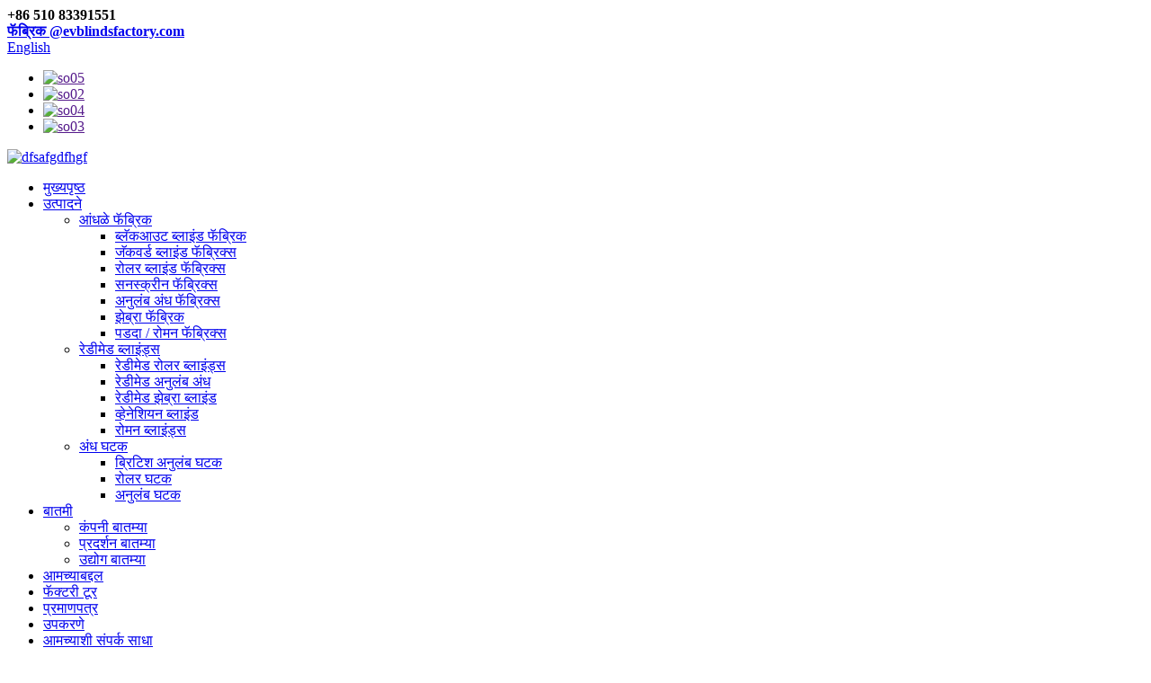

--- FILE ---
content_type: text/html
request_url: http://mr.etexblindsfabric.com/about-us/
body_size: 9263
content:
<!DOCTYPE html>
<html dir="ltr" lang="en">
<head>
<title>आमच्याबद्दल - जिआंग्शी ईटेक्स इंडस्ट्री कं, लि.</title>
<meta content="text/html; charset=utf-8" http-equiv="Content-Type"/>
<meta content="width=device-width,initial-scale=1,minimum-scale=1,maximum-scale=1,user-scalable=no" name="viewport"/>
<link href="" rel="apple-touch-icon-precomposed"/>
<meta content="telephone=no" name="format-detection"/>
<meta content="yes" name="apple-mobile-web-app-capable"/>
<meta content="black" name="apple-mobile-web-app-status-bar-style"/>
<meta content="https://www.etexblindsfabric.com:443/about-us/" property="og:url"/>
<meta content="आमच्याबद्दल" property="og:title"/>
<meta content="
		आमच्याबद्दल प्रदर्शन
	
" property="og:description"/>
<meta content="product" property="og:type"/>
<meta content="https://www.etexblindsfabric.com/" property="og:site_name"/>
<link href="//cdncn.goodao.net/etexblindsfabric/style/global/style.css" rel="stylesheet"/>
<link href="//cdncn.goodao.net/etexblindsfabric/style/public/public.css" rel="stylesheet"/>
<link href="//cdncn.goodao.net/etexblindsfabric/safdsfsfads.png" rel="shortcut icon"/>
<meta content="आमच्याबद्दल प्रदर्शन" itemprop="description" name="description"/>
<link href="https://www.etexblindsfabric.com/about-us/" rel="canonical"/>
</head>
<body>
<section class="container">
<!-- head-wrapper start -->
<header class="head-wrapper">
<nav class="topbar">
<section class="layout">
<div class="head-contact">
<div class="head-phone"><span data-txt="Phone"><b>
          +86 510 83391551          </b></span><a href="tel:+86 510 83391551"></a></div>
<div class="head-email"><span data-txt="Email"><b><a class="add_email12" href="mailto:fabric@evblindsfactory.com">
          फॅब्रिक @evblindsfactory.com          </a></b></span><a class="add_email12" href="javascript:"></a></div>
</div>
<div class="change-language ensemble">
<div class="change-language-info">
<div class="change-language-title medium-title">
<div class="language-flag language-flag-en"><a href="https://www.etexblindsfabric.com/"><b class="country-flag"></b><span>English</span> </a></div>
<b class="language-icon"></b>
</div>
<div class="change-language-cont sub-content">
<div class="empty"></div>
</div>
</div>
</div>
<!--theme044--> <ul class="head-social">
<li><a href="" target="_blank"><img alt="so05" src="//cdncn.goodao.net/etexblindsfabric/so05.png"/></a></li>
<li><a href="" target="_blank"><img alt="so02" src="//cdncn.goodao.net/etexblindsfabric/so02.png"/></a></li>
<li><a href="" target="_blank"><img alt="so04" src="//cdncn.goodao.net/etexblindsfabric/so04.png"/></a></li>
<li><a href="" target="_blank"><img alt="so03" src="//cdncn.goodao.net/etexblindsfabric/so03.png"/></a></li>
</ul>
</section>
</nav>
<section class="header">
<section class="layout">
<div class="logo"><a href="http://mr.etexblindsfabric.com/">
<img alt="dfsafgdfhgf" src="//cdncn.goodao.net/etexblindsfabric/dfsafgdfhgf.png"/>
</a></div>
<nav class="nav-bar">
<section class="nav-wrap">
<ul class="nav">
<li><a href="/">मुख्यपृष्ठ</a></li>
<li><a href="http://mr.etexblindsfabric.com/products/">उत्पादने</a>
<ul class="sub-menu">
<li><a href="http://mr.etexblindsfabric.com/blinds-fabric/">आंधळे फॅब्रिक</a>
<ul class="sub-menu">
<li><a href="http://mr.etexblindsfabric.com/blackout-blind-fabric/">ब्लॅकआउट ब्लाइंड फॅब्रिक</a></li>
<li><a href="http://mr.etexblindsfabric.com/jacquard-blind-fabrics/">जॅकवर्ड ब्लाइंड फॅब्रिक्स</a></li>
<li><a href="http://mr.etexblindsfabric.com/roller-blind-fabrics/">रोलर ब्लाइंड फॅब्रिक्स</a></li>
<li><a href="http://mr.etexblindsfabric.com/sunscreen-fabrics/">सनस्क्रीन फॅब्रिक्स</a></li>
<li><a href="http://mr.etexblindsfabric.com/vertical-blind-fabrics/">अनुलंब अंध फॅब्रिक्स</a></li>
<li><a href="http://mr.etexblindsfabric.com/zebra-fabric-blinds-fabric/">झेब्रा फॅब्रिक</a></li>
<li><a href="http://mr.etexblindsfabric.com/curtainroman-fabrics/">पडदा / रोमन फॅब्रिक्स</a></li>
</ul>
</li>
<li><a href="http://mr.etexblindsfabric.com/readymade-blinds/">रेडीमेड ब्लाइंड्स</a>
<ul class="sub-menu">
<li><a href="http://mr.etexblindsfabric.com/readymade-roller-blinds/">रेडीमेड रोलर ब्लाइंड्स</a></li>
<li><a href="http://mr.etexblindsfabric.com/readymade-vertical-blind/">रेडीमेड अनुलंब अंध</a></li>
<li><a href="http://mr.etexblindsfabric.com/readymade-zebra-blind/">रेडीमेड झेब्रा ब्लाइंड</a></li>
<li><a href="http://mr.etexblindsfabric.com/venetian-blinds/">व्हेनेशियन ब्लाइंड</a></li>
<li><a href="http://mr.etexblindsfabric.com/roman-blinds/">रोमन ब्लाइंड्स</a></li>
</ul>
</li>
<li><a href="http://mr.etexblindsfabric.com/blinds-components/">अंध घटक</a>
<ul class="sub-menu">
<li><a href="http://mr.etexblindsfabric.com/british-vertical-components/">ब्रिटिश अनुलंब घटक</a></li>
<li><a href="http://mr.etexblindsfabric.com/roller-components/">रोलर घटक</a></li>
<li><a href="http://mr.etexblindsfabric.com/vertical-components/">अनुलंब घटक</a></li>
</ul>
</li>
</ul>
</li>
<li><a href="/news/">बातमी</a>
<ul class="sub-menu">
<li><a href="http://mr.etexblindsfabric.com/news_catalog/company-news/">कंपनी बातम्या</a></li>
<li><a href="http://mr.etexblindsfabric.com/news_catalog/exhibition-news/">प्रदर्शन बातम्या</a></li>
<li><a href="http://mr.etexblindsfabric.com/news_catalog/industry-news/">उद्योग बातम्या</a></li>
</ul>
</li>
<li class="nav-current"><a href="http://mr.etexblindsfabric.com/about-us/">आमच्याबद्दल</a></li>
<li><a href="http://mr.etexblindsfabric.com/factory-tour/">फॅक्टरी टूर</a></li>
<li><a href="http://mr.etexblindsfabric.com/download/">प्रमाणपत्र</a></li>
<li><a href="http://mr.etexblindsfabric.com/equipment/">उपकरणे</a></li>
<li><a href="http://mr.etexblindsfabric.com/contact-us/">आमच्याशी संपर्क साधा</a></li>
</ul>
</section>
<section class="head-search-wrap"> <b class="head-search-ico"></b>
<section class="head-search-bg">
<div class="head-search">
<form action="/search.php" class="pro-search" method="get">
<input class="search-ipt" id="s" name="s" type="text" value="Enter Keywords..."/>
<input name="cat" type="hidden" value="490"/>
<input class="search-btn" id="searchsubmit" type="submit" value=""/>
</form>
</div>
</section>
</section>
</nav>
</section>
</section>
</header>
<!--// head-wrapper end -->
<nav class="path-bar">
<ul class="path-nav">
<li> <a href="http://mr.etexblindsfabric.com/" itemprop="breadcrumb">मुख्यपृष्ठ</a></li><li> <a href="#">आमच्याबद्दल</a></li>
</ul>
</nav>
<section class="index-layout">
<section class="layout">
<div class="main-tit-bar">
<h1 class="title">आमच्याबद्दल </h1>
</div>
<article class="entry blog-article">
<div class="fl-builder-content fl-builder-content-824 fl-builder-content-primary fl-builder-global-templates-locked" data-post-id="824"><div class="fl-row fl-row-fixed-width fl-row-bg-none fl-node-5e5cd45f966b6" data-node="5e5cd45f966b6">
<div class="fl-row-content-wrap">
<div class="fl-row-content fl-row-full-width fl-node-content">
<div class="fl-col-group fl-node-5e5cd45f966f3" data-node="5e5cd45f966f3">
<div class="fl-col fl-node-5e5cd45f9676d fl-col-has-cols" data-node="5e5cd45f9676d" style="width: 100%;">
<div class="fl-col-content fl-node-content">
<div class="fl-module fl-module-heading fl-node-5e5cd45f9663c" data-animation-delay="0.0" data-node="5e5cd45f9663c">
<div class="fl-module-content fl-node-content">
<h3 class="fl-heading">
<span class="fl-heading-text">आमच्याबद्दल</span>
</h3> </div>
</div>
<div class="fl-col-group fl-node-5eda01179989b fl-col-group-nested" data-node="5eda01179989b">
<div class="fl-col fl-node-5eda011799ae2 fl-col-small" data-node="5eda011799ae2" style="width: 35.02%;">
<div class="fl-col-content fl-node-content">
<div class="fl-module fl-module-rich-text fl-node-5eda01268a902" data-animation-delay="0.0" data-node="5eda01268a902">
<div class="fl-module-content fl-node-content">
<div class="fl-rich-text">
<p><a href="http://mr.etexblindsfabric.com/uploads/asdf-2.jpg"><img alt="asdf (2)" class="alignnone size-full wp-image-1234" src="https://www.etexblindsfabric.com/uploads/asdf-2.jpg"/></a></p>
</div> </div>
</div> </div>
</div> <div class="fl-col fl-node-5eda011799b1e" data-node="5eda011799b1e" style="width: 64.98%;">
<div class="fl-col-content fl-node-content">
<div class="fl-module fl-module-rich-text fl-node-5e5cd45f968f3" data-animation-delay="0.0" data-node="5e5cd45f968f3">
<div class="fl-module-content fl-node-content">
<div class="fl-rich-text">
<p><span style="font-size: medium;">WUXI EV विंडो सजावट कं, लि. वूशी येथे, चीन, एक अतिशय प्रगत आर्थिक आणि पर्यटन शहर आहे, शांघायपासून उद्योग साखळी आणि वाहतुकीचा जोरदार फायदा घेऊन एक तासावर आहे. २०१२ पासून ईव्ही एक अग्रगण्य उत्पादन आणि निर्यात देणारा कारखाना म्हणून स्थापित केला गेला आहे. १२० कामगार आणि १000००० मी २ चांगल्या संघटित कार्यरत वनस्पतींसह.</span><br/>
<span style="font-size: medium;"> “ईटेक्स” ब्रांड असलेल्या ईव्ही कंपनीने उत्कृष्ट आणि प्रेरणादायक उच्च फॅशन ब्लाइंड्स फॅब्रिक्स आणि विंडो कव्हरिंग उत्पादनांसाठी योगदान दिले.</span><br/>
<span style="font-size: medium;">पट्ट्या तयार करण्यासाठी तीन कोटिंग लाईन्स, चाळीस विणकाम मशीन आणि नवीन प्रकारच्या डिझाइन मशीन आहेत. इटेक्स सर्व प्रकारच्या उच्च प्रतीची विंडो ब्लाइंड फॅब्रिक आणि रेडिमेड ब्लाइंड्स तयार करण्यात लक्ष केंद्रित करते. जसे: रोलर ब्लाइंड फॅब्रिक, व्हर्टिकल ब्लाइंड फॅब्रिक, सनस्क्रीन फॅब्रिक, जॅकवर्ड, प्लेन, ब्लॅकआउट, ट्रान्सल्यूसंट, सिल्व्हर कोटिंग, नॅचरल आणि झेब्रा ब्लाइंड्स. आमच्या चमकदार गुणवत्तेची आणि स्पर्धात्मक किंमतीबद्दल धन्यवाद, ईटेक्स उत्पादने 50 पेक्षा जास्त देशांमध्ये आणि सुवर्ण प्रतिष्ठा आणि वेगवान विकसनशील क्षेत्रात निर्यात केली गेली आहेत.</span></p>
</div> </div>
</div> </div>
</div> </div>
<div class="fl-col-group fl-node-5e5cd6ef45396 fl-col-group-nested" data-node="5e5cd6ef45396">
<div class="fl-col fl-node-5e5cd6ef457d1" data-node="5e5cd6ef457d1" style="width: 100%;">
<div class="fl-col-content fl-node-content">
<div class="fl-module fl-module-rich-text fl-node-5e5cd72a0113e" data-animation-delay="0.0" data-node="5e5cd72a0113e">
<div class="fl-module-content fl-node-content">
<div class="fl-rich-text">
<p><span style="font-size: medium;">या क्वालिटीजसह: क्वालिटी फर्स्ट, फेअर कॉस्टिंग, इनोव्हेटिव्ह डिझायनिंग आणि विनम्र सेवा! “ईटेक्स” जागतिक सन प्रोटेक्शन्स आणि विंडो फॅशन्ससाठी एक व्यापक समाधान प्रदाता होण्यासाठी समर्पित आहे.</span><br/>
<span style="font-size: medium;"> दीर्घकालीन भागीदारी आणि ईटेक्ससह फलदायी व्यवसायात सामील होण्यासाठी आपल्या जगातील सर्व ग्राहकांना आपले स्वागत आहे.</span></p>
</div> </div>
</div> </div>
</div> </div>
</div>
</div> </div>
</div>
</div>
</div><div class="fl-row fl-row-fixed-width fl-row-bg-none fl-node-5e5cd63fa8eb9" data-node="5e5cd63fa8eb9">
<div class="fl-row-content-wrap">
<div class="fl-row-content fl-row-full-width fl-node-content">
<div class="fl-col-group fl-node-5e5cd63fa9652" data-node="5e5cd63fa9652">
<div class="fl-col fl-node-5e5cd63fa9692" data-node="5e5cd63fa9692" style="width: 100%;">
<div class="fl-col-content fl-node-content">
<div class="fl-module fl-module-gallery fl-node-5e5cdc282f9ac" data-animation-delay="0.0" data-node="5e5cdc282f9ac">
<div class="fl-module-content fl-node-content">
<div class="fl-mosaicflow">
<div class="fl-mosaicflow-content">
<div class="fl-mosaicflow-item">
<div class="fl-photo fl-photo-align-center" itemscope="" itemtype="http://schema.org/ImageObject">
<div class="fl-photo-content fl-photo-img-jpg">
<a href="/uploads/dsfds-2.jpg" itemprop="url" target="_self">
<img alt="dsfds (2)" class="fl-photo-img wp-image-1252" itemprop="image" src="https://www.etexblindsfabric.com/uploads/dsfds-2.jpg"/>
</a>
</div>
</div> </div>
<div class="fl-mosaicflow-item">
<div class="fl-photo fl-photo-align-center" itemscope="" itemtype="http://schema.org/ImageObject">
<div class="fl-photo-content fl-photo-img-jpg">
<a href="/uploads/dsfds-3.jpg" itemprop="url" target="_self">
<img alt="dsfds (3)" class="fl-photo-img wp-image-1253" itemprop="image" src="https://www.etexblindsfabric.com/uploads/dsfds-3.jpg"/>
</a>
</div>
</div> </div>
<div class="fl-mosaicflow-item">
<div class="fl-photo fl-photo-align-center" itemscope="" itemtype="http://schema.org/ImageObject">
<div class="fl-photo-content fl-photo-img-jpg">
<a href="/uploads/dsfds-4.jpg" itemprop="url" target="_self">
<img alt="dsfds (4)" class="fl-photo-img wp-image-1254" itemprop="image" src="https://www.etexblindsfabric.com/uploads/dsfds-4.jpg"/>
</a>
</div>
</div> </div>
</div>
<div class="fl-clear"></div>
</div>
</div>
</div> </div>
</div> </div>
</div>
</div>
</div><div class="fl-row fl-row-fixed-width fl-row-bg-none fl-node-5e5cd6b79fe10" data-node="5e5cd6b79fe10">
<div class="fl-row-content-wrap">
<div class="fl-row-content fl-row-full-width fl-node-content">
<div class="fl-col-group fl-node-5e5cd6b7a067d" data-node="5e5cd6b7a067d">
<div class="fl-col fl-node-5e5cd6b7a06bf" data-node="5e5cd6b7a06bf" style="width: 100%;">
<div class="fl-col-content fl-node-content">
<div class="fl-module fl-module-heading fl-node-5e5cd6b7a06fe" data-animation-delay="0.0" data-node="5e5cd6b7a06fe">
<div class="fl-module-content fl-node-content">
<h3 class="fl-heading">
<span class="fl-heading-text">प्रदर्शन</span>
</h3> </div>
</div><div class="fl-module fl-module-separator fl-node-5e5cdd84a1eb7" data-animation-delay="0.0" data-node="5e5cdd84a1eb7">
<div class="fl-module-content fl-node-content">
<div class="fl-separator"></div> </div>
</div><div class="fl-module fl-module-gallery fl-node-5e5cda3d6c4c3" data-animation-delay="0.0" data-node="5e5cda3d6c4c3">
<div class="fl-module-content fl-node-content">
<div class="fl-mosaicflow">
<div class="fl-mosaicflow-content">
<div class="fl-mosaicflow-item">
<div class="fl-photo fl-photo-align-center" itemscope="" itemtype="http://schema.org/ImageObject">
<div class="fl-photo-content fl-photo-img-jpg">
<a href="/uploads/gkh-1.jpg" itemprop="url" target="_self">
<img alt="gkh (1)" class="fl-photo-img wp-image-1255" itemprop="image" src="https://www.etexblindsfabric.com/uploads/gkh-1.jpg"/>
</a>
</div>
</div> </div>
<div class="fl-mosaicflow-item">
<div class="fl-photo fl-photo-align-center" itemscope="" itemtype="http://schema.org/ImageObject">
<div class="fl-photo-content fl-photo-img-png">
<a href="/uploads/gkh-1.png" itemprop="url" target="_self">
<img alt="gkh (1)" class="fl-photo-img wp-image-1256" itemprop="image" src="https://www.etexblindsfabric.com/uploads/gkh-1.png"/>
</a>
</div>
</div> </div>
<div class="fl-mosaicflow-item">
<div class="fl-photo fl-photo-align-center" itemscope="" itemtype="http://schema.org/ImageObject">
<div class="fl-photo-content fl-photo-img-jpg">
<a href="/uploads/gkh-2.jpg" itemprop="url" target="_self">
<img alt="gkh (2)" class="fl-photo-img wp-image-1257" itemprop="image" src="https://www.etexblindsfabric.com/uploads/gkh-2.jpg"/>
</a>
</div>
</div> </div>
<div class="fl-mosaicflow-item">
<div class="fl-photo fl-photo-align-center" itemscope="" itemtype="http://schema.org/ImageObject">
<div class="fl-photo-content fl-photo-img-jpg">
<a href="/uploads/gkh-3.jpg" itemprop="url" target="_self">
<img alt="gkh (3)" class="fl-photo-img wp-image-1258" itemprop="image" src="https://www.etexblindsfabric.com/uploads/gkh-3.jpg"/>
</a>
</div>
</div> </div>
<div class="fl-mosaicflow-item">
<div class="fl-photo fl-photo-align-center" itemscope="" itemtype="http://schema.org/ImageObject">
<div class="fl-photo-content fl-photo-img-jpg">
<a href="/uploads/gkh-4.jpg" itemprop="url" target="_self">
<img alt="gkh (4)" class="fl-photo-img wp-image-1259" itemprop="image" src="https://www.etexblindsfabric.com/uploads/gkh-4.jpg"/>
</a>
</div>
</div> </div>
<div class="fl-mosaicflow-item">
<div class="fl-photo fl-photo-align-center" itemscope="" itemtype="http://schema.org/ImageObject">
<div class="fl-photo-content fl-photo-img-jpg">
<a href="/uploads/LOGO-6.jpg" itemprop="url" target="_self">
<img alt="LOGO 6" class="fl-photo-img wp-image-1260" itemprop="image" src="https://www.etexblindsfabric.com/uploads/LOGO-6.jpg"/>
</a>
</div>
</div> </div>
</div>
<div class="fl-clear"></div>
</div>
</div>
</div> </div>
</div> </div>
</div>
</div>
</div></div>
<div class="clear"></div>
</article>
<hr/>
</section>
</section>
<footer class="foot-wrapper">
<section class="foot-items">
<section class="layout">
<section class="foot-item foot-contact foot-item-hide">
<h2 class="foot-tit"><span>संपर्क</span> आमचा</h2>
<div class="foot-cont">
<ul>
<li class="foot-addr">जिआन्गक्सी इटेक्स इंडस्ट्री कं, लि.</li> <li class="foot-phone">फोन: +86 510 83391551</li> <li class="foot-email">ई-मेल: <a class="add_email12" href="mailto:fabric@evblindsfactory.com">फॅब्रिक @evblindsfactory.com</a></li> <li class="foot-email">ई-मेल: <a class="add_email12" href="mailto:export@evblind.com">export@evblind.com</a></li> <li class="foot-fax">फॅक्स: +86 510 83391551</li> <li class="foot-sky">व्हॉट्स अॅप: +86 18761505798</li> <li class="foot-sky">वेचॅट: लक्झरॉकी</li> </ul>
</div>
</section>
<section class="foot-item foot-about foot-item-hide">
<h2 class="foot-tit">बद्दल</h2>
<div class="foot-cont">
<ul>
<li><a href="http://mr.etexblindsfabric.com/contact-us/">आमच्याशी संपर्क साधा</a></li>
<li class="nav-current"><a href="http://mr.etexblindsfabric.com/about-us/">आमच्याबद्दल</a></li>
<li><a></a></li>
</ul>
</div>
</section>
<section class="foot-item foot-about foot-item-hide">
<h2 class="foot-tit">माहिती</h2>
<div class="foot-cont">
<ul>
<li><a href="/products/">गरम उत्पादने</a></li><li><a href="/sitemap.xml">साइट मॅप</a><br/><a href="http://mr.etexblindsfabric.com/keywords-b/" title="Keywords B">कीवर्ड बी</a>, 
<a href="http://mr.etexblindsfabric.com/keywords-a/" title="Keywords A">कीवर्ड ए</a>, </li>
</ul>
</div>
</section>
<section class="foot-item foot-blog foot-item-hide">
<h2 class="foot-tit"><span>नवीनतम</span> बातमी</h2>
<div class="foot-cont">
<ul>
<li class="foot-blog-item">
<div class="blog-cont">
<div class="blog-cont-detail">
<h4 class="blog-cont-title"><a href="http://mr.etexblindsfabric.com/news/the-finest-blackout-fabrics-for-your-sun-protection">वाईसाठी सर्वोत्कृष्ट ब्लॅकआउट फॅब्रिक्स ...</a></h4>
</div>
</div>
</li>
<li class="foot-blog-item">
<div class="blog-cont">
<div class="blog-cont-detail">
<h4 class="blog-cont-title"><a href="http://mr.etexblindsfabric.com/news/rt-worlds-leading-trade-fair-for-roller-shutters-doorsgates-and-sun-protection-systems">आर + टी वर्ल्डचा अग्रगण्य व्यापार एफ ...</a></h4>
</div>
</div>
</li>
<li class="foot-blog-item">
<div class="blog-cont">
<div class="blog-cont-detail">
<h4 class="blog-cont-title"><a href="http://mr.etexblindsfabric.com/news/etex-high-quality-control-process">इटेक्स उच्च गुणवत्ता नियंत्रण प्रक्रिया</a></h4>
</div>
</div>
</li>
</ul>
</div>
</section>
</section>
</section>
<section class="footer">
<div class="foot-logo">
<a href="http://mr.etexblindsfabric.com/"> <img alt="dfsafgdfhgf" src="//cdncn.goodao.net/etexblindsfabric/dfsafgdfhgf.png" width="150"/></a>
</div>
<div class="copyright">© कॉपीराइट - 2010-2020: सर्व हक्क राखीव.   </div>
</section>
</footer>
<aside class="scrollsidebar" id="scrollsidebar">
<section class="side_content">
<div class="side_list">
<header class="hd"><img alt="gfdh" src="//cdn.goodao.net/title_pic.png"/></header>
<div class="cont">
<li><a class="email" href="javascript:" onclick="showMsgPop();">ई - मेल पाठवा</a></li>
<!--<li><a target="_blank" class="skype" href="skype:William?chat">William</a></li>-->
</div>
<div class="side_title"><a class="close_btn"><span>x</span></a></div>
</div>
</section>
<div class="show_btn"></div>
</aside>
<section class="inquiry-pop-bd">
<div class="inquiry-pop">
<i class="ico-close-pop" onclick="hideMsgPop();"></i>
<script src="//www.globalso.site/form.js" type="text/javascript"></script>
</div>
</section>
<script src="//cdncn.goodao.net/etexblindsfabric/style/global/js/jquery.min.js" type="text/javascript"></script>
<script src="//cdncn.goodao.net/etexblindsfabric/style/global/js/common.js" type="text/javascript"></script>
<script src="//cdncn.goodao.net/etexblindsfabric/style/public/public.js" type="text/javascript"></script>
<!--[if lt IE 9]>
<script src="//cdncn.goodao.net/etexblindsfabric/style/global/js/html5.js"></script>
<![endif]-->
</section>
<script>
function getCookie(name) {
    var arg = name + "=";
    var alen = arg.length;
    var clen = document.cookie.length;
    var i = 0;
    while (i < clen) {
        var j = i + alen;
        if (document.cookie.substring(i, j) == arg) return getCookieVal(j);
        i = document.cookie.indexOf(" ", i) + 1;
        if (i == 0) break;
    }
    return null;
}
function setCookie(name, value) {
    var expDate = new Date();
    var argv = setCookie.arguments;
    var argc = setCookie.arguments.length;
    var expires = (argc > 2) ? argv[2] : null;
    var path = (argc > 3) ? argv[3] : null;
    var domain = (argc > 4) ? argv[4] : null;
    var secure = (argc > 5) ? argv[5] : false;
    if (expires != null) {
        expDate.setTime(expDate.getTime() + expires);
    }
    document.cookie = name + "=" + escape(value) + ((expires == null) ? "": ("; expires=" + expDate.toUTCString())) + ((path == null) ? "": ("; path=" + path)) + ((domain == null) ? "": ("; domain=" + domain)) + ((secure == true) ? "; secure": "");
}
function getCookieVal(offset) {
    var endstr = document.cookie.indexOf(";", offset);
    if (endstr == -1) endstr = document.cookie.length;
    return unescape(document.cookie.substring(offset, endstr));
}

var firstshow = 0;
var cfstatshowcookie = getCookie('easyiit_stats');
if (cfstatshowcookie != 1) {
    a = new Date();
    h = a.getHours();
    m = a.getMinutes();
    s = a.getSeconds();
    sparetime = 1000 * 60 * 60 * 24 * 1 - (h * 3600 + m * 60 + s) * 1000 - 1;
    setCookie('easyiit_stats', 1, sparetime, '/');
    firstshow = 1;
}
if (!navigator.cookieEnabled) {
    firstshow = 0;
}
var referrer = escape(document.referrer);
var currweb = escape(location.href);
var screenwidth = screen.width;
var screenheight = screen.height;
var screencolordepth = screen.colorDepth;
$(function($){
   $.get("/statistic.php", { action:'stats_init', assort:0, referrer:referrer, currweb:currweb , firstshow:firstshow ,screenwidth:screenwidth, screenheight: screenheight, screencolordepth: screencolordepth, ranstr: Math.random()},function(data){}, "json");
			
});
</script>
<script type="text/javascript">

if(typeof jQuery == 'undefined' || typeof jQuery.fn.on == 'undefined') {
	document.write('<script src="https://www.etexblindsfabric.com/wp-content/plugins/bb-plugin/js/jquery.js"><\/script>');
	document.write('<script src="https://www.etexblindsfabric.com/wp-content/plugins/bb-plugin/js/jquery.migrate.min.js"><\/script>');
}

</script><ul class="prisna-wp-translate-seo" id="prisna-translator-seo"><li class="language-flag language-flag-en"><a href="https://www.etexblindsfabric.com/" title="English"><b class="country-flag"></b><span>English</span></a></li><li class="language-flag language-flag-fr"><a href="http://fr.etexblindsfabric.com/about-us/" title="French"><b class="country-flag"></b><span>French</span></a></li><li class="language-flag language-flag-de"><a href="http://de.etexblindsfabric.com/about-us/" title="German"><b class="country-flag"></b><span>German</span></a></li><li class="language-flag language-flag-pt"><a href="http://pt.etexblindsfabric.com/about-us/" title="Portuguese"><b class="country-flag"></b><span>Portuguese</span></a></li><li class="language-flag language-flag-es"><a href="http://es.etexblindsfabric.com/about-us/" title="Spanish"><b class="country-flag"></b><span>Spanish</span></a></li><li class="language-flag language-flag-ru"><a href="http://ru.etexblindsfabric.com/about-us/" title="Russian"><b class="country-flag"></b><span>Russian</span></a></li><li class="language-flag language-flag-ja"><a href="http://ja.etexblindsfabric.com/about-us/" title="Japanese"><b class="country-flag"></b><span>Japanese</span></a></li><li class="language-flag language-flag-ko"><a href="http://ko.etexblindsfabric.com/about-us/" title="Korean"><b class="country-flag"></b><span>Korean</span></a></li><li class="language-flag language-flag-ar"><a href="http://ar.etexblindsfabric.com/about-us/" title="Arabic"><b class="country-flag"></b><span>Arabic</span></a></li><li class="language-flag language-flag-ga"><a href="http://ga.etexblindsfabric.com/about-us/" title="Irish"><b class="country-flag"></b><span>Irish</span></a></li><li class="language-flag language-flag-el"><a href="http://el.etexblindsfabric.com/about-us/" title="Greek"><b class="country-flag"></b><span>Greek</span></a></li><li class="language-flag language-flag-tr"><a href="http://tr.etexblindsfabric.com/about-us/" title="Turkish"><b class="country-flag"></b><span>Turkish</span></a></li><li class="language-flag language-flag-it"><a href="http://it.etexblindsfabric.com/about-us/" title="Italian"><b class="country-flag"></b><span>Italian</span></a></li><li class="language-flag language-flag-da"><a href="http://da.etexblindsfabric.com/about-us/" title="Danish"><b class="country-flag"></b><span>Danish</span></a></li><li class="language-flag language-flag-ro"><a href="http://ro.etexblindsfabric.com/about-us/" title="Romanian"><b class="country-flag"></b><span>Romanian</span></a></li><li class="language-flag language-flag-id"><a href="http://id.etexblindsfabric.com/about-us/" title="Indonesian"><b class="country-flag"></b><span>Indonesian</span></a></li><li class="language-flag language-flag-cs"><a href="http://cs.etexblindsfabric.com/about-us/" title="Czech"><b class="country-flag"></b><span>Czech</span></a></li><li class="language-flag language-flag-af"><a href="http://af.etexblindsfabric.com/about-us/" title="Afrikaans"><b class="country-flag"></b><span>Afrikaans</span></a></li><li class="language-flag language-flag-sv"><a href="http://sv.etexblindsfabric.com/about-us/" title="Swedish"><b class="country-flag"></b><span>Swedish</span></a></li><li class="language-flag language-flag-pl"><a href="http://pl.etexblindsfabric.com/about-us/" title="Polish"><b class="country-flag"></b><span>Polish</span></a></li><li class="language-flag language-flag-eu"><a href="http://eu.etexblindsfabric.com/about-us/" title="Basque"><b class="country-flag"></b><span>Basque</span></a></li><li class="language-flag language-flag-ca"><a href="http://ca.etexblindsfabric.com/about-us/" title="Catalan"><b class="country-flag"></b><span>Catalan</span></a></li><li class="language-flag language-flag-eo"><a href="http://eo.etexblindsfabric.com/about-us/" title="Esperanto"><b class="country-flag"></b><span>Esperanto</span></a></li><li class="language-flag language-flag-hi"><a href="http://hi.etexblindsfabric.com/about-us/" title="Hindi"><b class="country-flag"></b><span>Hindi</span></a></li><li class="language-flag language-flag-lo"><a href="http://lo.etexblindsfabric.com/about-us/" title="Lao"><b class="country-flag"></b><span>Lao</span></a></li><li class="language-flag language-flag-sq"><a href="http://sq.etexblindsfabric.com/about-us/" title="Albanian"><b class="country-flag"></b><span>Albanian</span></a></li><li class="language-flag language-flag-am"><a href="http://am.etexblindsfabric.com/about-us/" title="Amharic"><b class="country-flag"></b><span>Amharic</span></a></li><li class="language-flag language-flag-hy"><a href="http://hy.etexblindsfabric.com/about-us/" title="Armenian"><b class="country-flag"></b><span>Armenian</span></a></li><li class="language-flag language-flag-az"><a href="http://az.etexblindsfabric.com/about-us/" title="Azerbaijani"><b class="country-flag"></b><span>Azerbaijani</span></a></li><li class="language-flag language-flag-be"><a href="http://be.etexblindsfabric.com/about-us/" title="Belarusian"><b class="country-flag"></b><span>Belarusian</span></a></li><li class="language-flag language-flag-bn"><a href="http://bn.etexblindsfabric.com/about-us/" title="Bengali"><b class="country-flag"></b><span>Bengali</span></a></li><li class="language-flag language-flag-bs"><a href="http://bs.etexblindsfabric.com/about-us/" title="Bosnian"><b class="country-flag"></b><span>Bosnian</span></a></li><li class="language-flag language-flag-bg"><a href="http://bg.etexblindsfabric.com/about-us/" title="Bulgarian"><b class="country-flag"></b><span>Bulgarian</span></a></li><li class="language-flag language-flag-ceb"><a href="http://ceb.etexblindsfabric.com/about-us/" title="Cebuano"><b class="country-flag"></b><span>Cebuano</span></a></li><li class="language-flag language-flag-ny"><a href="http://ny.etexblindsfabric.com/about-us/" title="Chichewa"><b class="country-flag"></b><span>Chichewa</span></a></li><li class="language-flag language-flag-co"><a href="http://co.etexblindsfabric.com/about-us/" title="Corsican"><b class="country-flag"></b><span>Corsican</span></a></li><li class="language-flag language-flag-hr"><a href="http://hr.etexblindsfabric.com/about-us/" title="Croatian"><b class="country-flag"></b><span>Croatian</span></a></li><li class="language-flag language-flag-nl"><a href="http://nl.etexblindsfabric.com/about-us/" title="Dutch"><b class="country-flag"></b><span>Dutch</span></a></li><li class="language-flag language-flag-et"><a href="http://et.etexblindsfabric.com/about-us/" title="Estonian"><b class="country-flag"></b><span>Estonian</span></a></li><li class="language-flag language-flag-tl"><a href="http://tl.etexblindsfabric.com/about-us/" title="Filipino"><b class="country-flag"></b><span>Filipino</span></a></li><li class="language-flag language-flag-fi"><a href="http://fi.etexblindsfabric.com/about-us/" title="Finnish"><b class="country-flag"></b><span>Finnish</span></a></li><li class="language-flag language-flag-fy"><a href="http://fy.etexblindsfabric.com/about-us/" title="Frisian"><b class="country-flag"></b><span>Frisian</span></a></li><li class="language-flag language-flag-gl"><a href="http://gl.etexblindsfabric.com/about-us/" title="Galician"><b class="country-flag"></b><span>Galician</span></a></li><li class="language-flag language-flag-ka"><a href="http://ka.etexblindsfabric.com/about-us/" title="Georgian"><b class="country-flag"></b><span>Georgian</span></a></li><li class="language-flag language-flag-gu"><a href="http://gu.etexblindsfabric.com/about-us/" title="Gujarati"><b class="country-flag"></b><span>Gujarati</span></a></li><li class="language-flag language-flag-ht"><a href="http://ht.etexblindsfabric.com/about-us/" title="Haitian"><b class="country-flag"></b><span>Haitian</span></a></li><li class="language-flag language-flag-ha"><a href="http://ha.etexblindsfabric.com/about-us/" title="Hausa"><b class="country-flag"></b><span>Hausa</span></a></li><li class="language-flag language-flag-haw"><a href="http://haw.etexblindsfabric.com/about-us/" title="Hawaiian"><b class="country-flag"></b><span>Hawaiian</span></a></li><li class="language-flag language-flag-iw"><a href="http://iw.etexblindsfabric.com/about-us/" title="Hebrew"><b class="country-flag"></b><span>Hebrew</span></a></li><li class="language-flag language-flag-hmn"><a href="http://hmn.etexblindsfabric.com/about-us/" title="Hmong"><b class="country-flag"></b><span>Hmong</span></a></li><li class="language-flag language-flag-hu"><a href="http://hu.etexblindsfabric.com/about-us/" title="Hungarian"><b class="country-flag"></b><span>Hungarian</span></a></li><li class="language-flag language-flag-is"><a href="http://is.etexblindsfabric.com/about-us/" title="Icelandic"><b class="country-flag"></b><span>Icelandic</span></a></li><li class="language-flag language-flag-ig"><a href="http://ig.etexblindsfabric.com/about-us/" title="Igbo"><b class="country-flag"></b><span>Igbo</span></a></li><li class="language-flag language-flag-jw"><a href="http://jw.etexblindsfabric.com/about-us/" title="Javanese"><b class="country-flag"></b><span>Javanese</span></a></li><li class="language-flag language-flag-kn"><a href="http://kn.etexblindsfabric.com/about-us/" title="Kannada"><b class="country-flag"></b><span>Kannada</span></a></li><li class="language-flag language-flag-kk"><a href="http://kk.etexblindsfabric.com/about-us/" title="Kazakh"><b class="country-flag"></b><span>Kazakh</span></a></li><li class="language-flag language-flag-km"><a href="http://km.etexblindsfabric.com/about-us/" title="Khmer"><b class="country-flag"></b><span>Khmer</span></a></li><li class="language-flag language-flag-ku"><a href="http://ku.etexblindsfabric.com/about-us/" title="Kurdish"><b class="country-flag"></b><span>Kurdish</span></a></li><li class="language-flag language-flag-ky"><a href="http://ky.etexblindsfabric.com/about-us/" title="Kyrgyz"><b class="country-flag"></b><span>Kyrgyz</span></a></li><li class="language-flag language-flag-la"><a href="http://la.etexblindsfabric.com/about-us/" title="Latin"><b class="country-flag"></b><span>Latin</span></a></li><li class="language-flag language-flag-lv"><a href="http://lv.etexblindsfabric.com/about-us/" title="Latvian"><b class="country-flag"></b><span>Latvian</span></a></li><li class="language-flag language-flag-lt"><a href="http://lt.etexblindsfabric.com/about-us/" title="Lithuanian"><b class="country-flag"></b><span>Lithuanian</span></a></li><li class="language-flag language-flag-lb"><a href="http://lb.etexblindsfabric.com/about-us/" title="Luxembou.."><b class="country-flag"></b><span>Luxembou..</span></a></li><li class="language-flag language-flag-mk"><a href="http://mk.etexblindsfabric.com/about-us/" title="Macedonian"><b class="country-flag"></b><span>Macedonian</span></a></li><li class="language-flag language-flag-mg"><a href="http://mg.etexblindsfabric.com/about-us/" title="Malagasy"><b class="country-flag"></b><span>Malagasy</span></a></li><li class="language-flag language-flag-ms"><a href="http://ms.etexblindsfabric.com/about-us/" title="Malay"><b class="country-flag"></b><span>Malay</span></a></li><li class="language-flag language-flag-ml"><a href="http://ml.etexblindsfabric.com/about-us/" title="Malayalam"><b class="country-flag"></b><span>Malayalam</span></a></li><li class="language-flag language-flag-mt"><a href="http://mt.etexblindsfabric.com/about-us/" title="Maltese"><b class="country-flag"></b><span>Maltese</span></a></li><li class="language-flag language-flag-mi"><a href="http://mi.etexblindsfabric.com/about-us/" title="Maori"><b class="country-flag"></b><span>Maori</span></a></li><li class="language-flag language-flag-mr"><a href="http://mr.etexblindsfabric.com/about-us/" title="Marathi"><b class="country-flag"></b><span>Marathi</span></a></li><li class="language-flag language-flag-mn"><a href="http://mn.etexblindsfabric.com/about-us/" title="Mongolian"><b class="country-flag"></b><span>Mongolian</span></a></li><li class="language-flag language-flag-my"><a href="http://my.etexblindsfabric.com/about-us/" title="Burmese"><b class="country-flag"></b><span>Burmese</span></a></li><li class="language-flag language-flag-ne"><a href="http://ne.etexblindsfabric.com/about-us/" title="Nepali"><b class="country-flag"></b><span>Nepali</span></a></li><li class="language-flag language-flag-no"><a href="http://no.etexblindsfabric.com/about-us/" title="Norwegian"><b class="country-flag"></b><span>Norwegian</span></a></li><li class="language-flag language-flag-ps"><a href="http://ps.etexblindsfabric.com/about-us/" title="Pashto"><b class="country-flag"></b><span>Pashto</span></a></li><li class="language-flag language-flag-fa"><a href="http://fa.etexblindsfabric.com/about-us/" title="Persian"><b class="country-flag"></b><span>Persian</span></a></li><li class="language-flag language-flag-pa"><a href="http://pa.etexblindsfabric.com/about-us/" title="Punjabi"><b class="country-flag"></b><span>Punjabi</span></a></li><li class="language-flag language-flag-sr"><a href="http://sr.etexblindsfabric.com/about-us/" title="Serbian"><b class="country-flag"></b><span>Serbian</span></a></li><li class="language-flag language-flag-st"><a href="http://st.etexblindsfabric.com/about-us/" title="Sesotho"><b class="country-flag"></b><span>Sesotho</span></a></li><li class="language-flag language-flag-si"><a href="http://si.etexblindsfabric.com/about-us/" title="Sinhala"><b class="country-flag"></b><span>Sinhala</span></a></li><li class="language-flag language-flag-sk"><a href="http://sk.etexblindsfabric.com/about-us/" title="Slovak"><b class="country-flag"></b><span>Slovak</span></a></li><li class="language-flag language-flag-sl"><a href="http://sl.etexblindsfabric.com/about-us/" title="Slovenian"><b class="country-flag"></b><span>Slovenian</span></a></li><li class="language-flag language-flag-so"><a href="http://so.etexblindsfabric.com/about-us/" title="Somali"><b class="country-flag"></b><span>Somali</span></a></li><li class="language-flag language-flag-sm"><a href="http://sm.etexblindsfabric.com/about-us/" title="Samoan"><b class="country-flag"></b><span>Samoan</span></a></li><li class="language-flag language-flag-gd"><a href="http://gd.etexblindsfabric.com/about-us/" title="Scots Gaelic"><b class="country-flag"></b><span>Scots Gaelic</span></a></li><li class="language-flag language-flag-sn"><a href="http://sn.etexblindsfabric.com/about-us/" title="Shona"><b class="country-flag"></b><span>Shona</span></a></li><li class="language-flag language-flag-sd"><a href="http://sd.etexblindsfabric.com/about-us/" title="Sindhi"><b class="country-flag"></b><span>Sindhi</span></a></li><li class="language-flag language-flag-su"><a href="http://su.etexblindsfabric.com/about-us/" title="Sundanese"><b class="country-flag"></b><span>Sundanese</span></a></li><li class="language-flag language-flag-sw"><a href="http://sw.etexblindsfabric.com/about-us/" title="Swahili"><b class="country-flag"></b><span>Swahili</span></a></li><li class="language-flag language-flag-tg"><a href="http://tg.etexblindsfabric.com/about-us/" title="Tajik"><b class="country-flag"></b><span>Tajik</span></a></li><li class="language-flag language-flag-ta"><a href="http://ta.etexblindsfabric.com/about-us/" title="Tamil"><b class="country-flag"></b><span>Tamil</span></a></li><li class="language-flag language-flag-te"><a href="http://te.etexblindsfabric.com/about-us/" title="Telugu"><b class="country-flag"></b><span>Telugu</span></a></li><li class="language-flag language-flag-th"><a href="http://th.etexblindsfabric.com/about-us/" title="Thai"><b class="country-flag"></b><span>Thai</span></a></li><li class="language-flag language-flag-uk"><a href="http://uk.etexblindsfabric.com/about-us/" title="Ukrainian"><b class="country-flag"></b><span>Ukrainian</span></a></li><li class="language-flag language-flag-ur"><a href="http://ur.etexblindsfabric.com/about-us/" title="Urdu"><b class="country-flag"></b><span>Urdu</span></a></li><li class="language-flag language-flag-uz"><a href="http://uz.etexblindsfabric.com/about-us/" title="Uzbek"><b class="country-flag"></b><span>Uzbek</span></a></li><li class="language-flag language-flag-vi"><a href="http://vi.etexblindsfabric.com/about-us/" title="Vietnamese"><b class="country-flag"></b><span>Vietnamese</span></a></li><li class="language-flag language-flag-cy"><a href="http://cy.etexblindsfabric.com/about-us/" title="Welsh"><b class="country-flag"></b><span>Welsh</span></a></li><li class="language-flag language-flag-xh"><a href="http://xh.etexblindsfabric.com/about-us/" title="Xhosa"><b class="country-flag"></b><span>Xhosa</span></a></li><li class="language-flag language-flag-yi"><a href="http://yi.etexblindsfabric.com/about-us/" title="Yiddish"><b class="country-flag"></b><span>Yiddish</span></a></li><li class="language-flag language-flag-yo"><a href="http://yo.etexblindsfabric.com/about-us/" title="Yoruba"><b class="country-flag"></b><span>Yoruba</span></a></li><li class="language-flag language-flag-zu"><a href="http://zu.etexblindsfabric.com/about-us/" title="Zulu"><b class="country-flag"></b><span>Zulu</span></a></li></ul><link href="https://www.etexblindsfabric.com/wp-content/plugins/bb-plugin/css/jquery.magnificpopup.css?ver=1.9.1" id="jquery-magnificpopup-css" media="all" rel="stylesheet" type="text/css"/>
<link href="//fonts.googleapis.com/css?family=Poppins%3A600&amp;ver=3.6.1" id="fl-builder-google-fonts-123a601186055288986484015a249e40-css" media="all" rel="stylesheet" type="text/css"/>
<link href="https://www.etexblindsfabric.com/uploads/bb-plugin/cache/824-layout.css?ver=0dc954272717fd82483b9f6ef4429ef9" id="fl-builder-layout-824-css" media="all" rel="stylesheet" type="text/css"/>
<script src="https://www.etexblindsfabric.com/wp-content/plugins/bb-plugin/js/jquery.wookmark.min.js?ver=1.9.1" type="text/javascript"></script>
<script src="https://www.etexblindsfabric.com/wp-content/plugins/bb-plugin/js/jquery.mosaicflow.min.js?ver=1.9.1" type="text/javascript"></script>
<script src="https://www.etexblindsfabric.com/wp-content/plugins/bb-plugin/js/jquery.magnificpopup.min.js?ver=1.9.1" type="text/javascript"></script>
<script src="https://www.etexblindsfabric.com/uploads/bb-plugin/cache/824-layout.js?ver=0dc954272717fd82483b9f6ef4429ef9" type="text/javascript"></script>
</body>
</html><!-- Globalso Cache file was created in 0.14289283752441 seconds, on 24-08-20 11:29:11 --><!-- via php -->